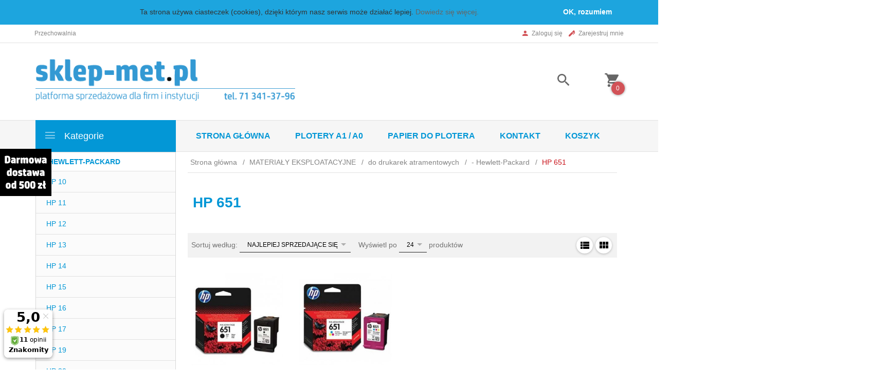

--- FILE ---
content_type: text/html; charset=UTF-8
request_url: https://sklep-met.pl/ajax/info/cookie_banner/
body_size: -8
content:
{"shopId":"3341","description":null,"status":null}

--- FILE ---
content_type: text/html; charset=UTF-8
request_url: https://sklep-met.pl/ajax/info/mis/
body_size: -14
content:
{"misId":"3120d771dd0d2dfb25ce47dc872693e1"}

--- FILE ---
content_type: text/html; charset=UTF-8
request_url: https://sklep-met.pl/ajax/info/top_info/pl/
body_size: 241
content:
{"infos":[{"id":"1","name":"Cookies","color":"1da5de","bgcolor":"1da5de","closecolor":"ffffff","position":"0","description":"<p>Ta strona u\u017cywa ciasteczek (cookies), dzi\u0119ki kt\u00f3rym nasz serwis mo\u017ce dzia\u0142a\u0107 lepiej. <a target=\"_blank\" href=\"http:\/\/www.met.com.pl\/component\/content\/article?id=98\" rel=\"noopener\">Dowiedz si\u0119 wi\u0119cej.<\/a><\/p>","closelabel":"OK, rozumiem"}]}